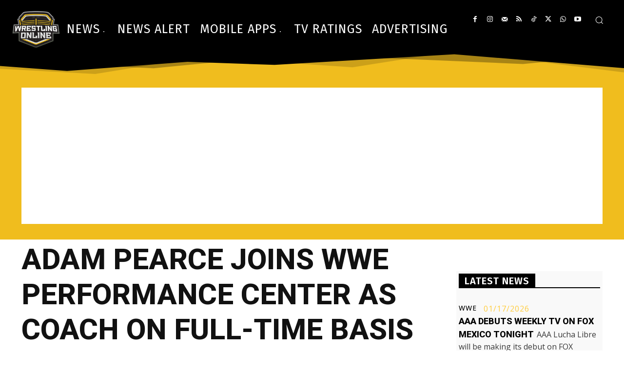

--- FILE ---
content_type: text/html; charset=utf-8
request_url: https://www.google.com/recaptcha/api2/aframe
body_size: 267
content:
<!DOCTYPE HTML><html><head><meta http-equiv="content-type" content="text/html; charset=UTF-8"></head><body><script nonce="pJlWNWo2PA2_MnRQmYLsmA">/** Anti-fraud and anti-abuse applications only. See google.com/recaptcha */ try{var clients={'sodar':'https://pagead2.googlesyndication.com/pagead/sodar?'};window.addEventListener("message",function(a){try{if(a.source===window.parent){var b=JSON.parse(a.data);var c=clients[b['id']];if(c){var d=document.createElement('img');d.src=c+b['params']+'&rc='+(localStorage.getItem("rc::a")?sessionStorage.getItem("rc::b"):"");window.document.body.appendChild(d);sessionStorage.setItem("rc::e",parseInt(sessionStorage.getItem("rc::e")||0)+1);localStorage.setItem("rc::h",'1768739996386');}}}catch(b){}});window.parent.postMessage("_grecaptcha_ready", "*");}catch(b){}</script></body></html>